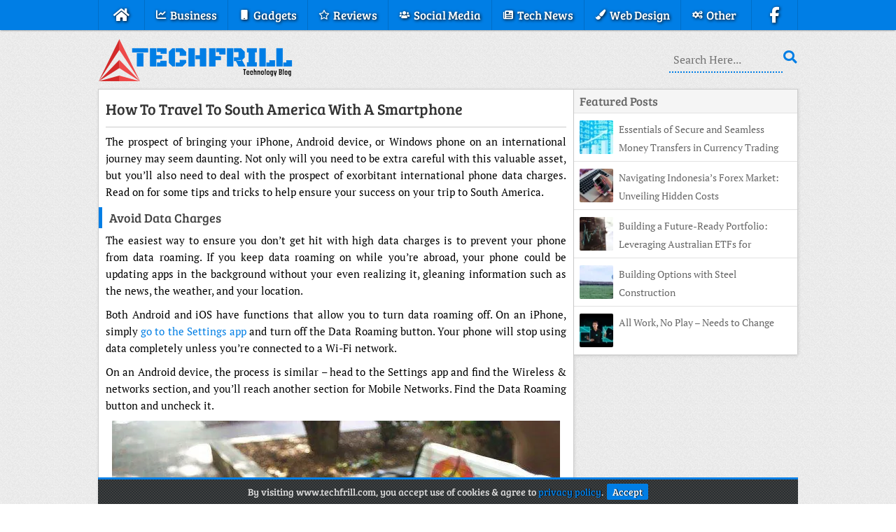

--- FILE ---
content_type: text/html; charset=UTF-8
request_url: https://www.techfrill.com/how-to-travel-to-south-america-with-a-smartphone/
body_size: 3400
content:
<!DOCTYPE html>
<html lang="en">
 <head>
   <meta charset="utf-8">
   <title>How to Travel to South America with a Smartphone • TechFrill</title>
   <meta name="viewport" content="width=device-width, initial-scale=1">
   <link rel="stylesheet" type="text/css" media="all" href="/wp-content/themes/TechFrill/style.css">
   <link href="/wp-content/themes/TechFrill/favicon.ico" rel="icon" type="image/x-icon">
   <link rel="canonical" href="https://www.techfrill.com/how-to-travel-to-south-america-with-a-smartphone/">
   <meta name="robots" content="index,follow">
   <meta property="og:type" content="website">
   <meta property="og:title" content="How to Travel to South America with a Smartphone • TechFrill">
   <meta property="og:description" content="TechFrill Is A Tech Blog. We Blog About Blogging Tips, Business, Gadgets, Reviews, Social Media, Technology, Web Design.">
   <meta property="og:url" content="https://www.techfrill.com/how-to-travel-to-south-america-with-a-smartphone/">
   <meta property="og:site_name" content="TechFrill">
   <meta property="og:image" content="https://www.techfrill.com/wp-content/uploads/SmartPhone1.webp">
   <link rel="alternate" type="application/rss+xml" title="TechFrill • Feed" href="https://www.techfrill.com/feed/">
   <link rel="manifest" href="/wp-content/themes/TechFrill/manifest.json">
   <link rel="apple-touch-icon" href="/wp-content/themes/TechFrill/images/Logo-180.webp" sizes="180x180">
   <meta name="theme-color" content="#007EE5">
   <meta name="google-site-verification" content="G0DvqwkNJbeeyVva00RKdOWcvyxqIAZ7u9_L-EoapPE">
 </head>
 <body>
  <nav>
   <a href="#" id="pull">Menu<i class="fa fa-bars"></i></a>
   <ul>
    <li><a href="/"><span class="fa fa-home"></span></a></li>
    <li><a href="/category/business/"><span class="fa fa-chart-line"></span><span>Business</span></a></li>
    <li><a href="/category/gadgets/"><span class="fa fa-mobile"></span><span>Gadgets</span></a></li>
    <li><a href="/category/reviews/"><span class="fa fa-star"></span><span>Reviews</span></a></li>
    <li><a href="/category/social-media/"><span class="fa fa-users"></span><span>Social Media</span></a></li>
    <li><a href="/category/tech-news/"><span class="fa fa-newspaper"></span><span>Tech News</span></a></li>
    <li><a href="/category/web-design/"><span class="fa fa-paint-brush"></span><span>Web Design</span></a></li>
    <li><a href="/category/other/"><span class="fa fa-cogs"></span><span>Other</span></a></li>
    <li><a href="https://www.facebook.com/TechFril/" target="_blank" rel="noopener noreferrer"><span class="fa fa-facebook"></span></a></li>
   </ul>
  </nav>
  <div class="wrapper">
   <header class="logo">
    <a href="/"><img src="/wp-content/themes/TechFrill/images/Logo.webp" alt="TechFrill" width="280" height="61"></a>
    <form role="search" method="get" action="/"><label><input name="s" type="text" placeholder="Search Here..."></label></form>
   </header>
  <div id="post">
   <section class="post">
    <header><h1><a href="https://www.techfrill.com/how-to-travel-to-south-america-with-a-smartphone/">How to Travel to South America with a Smartphone</a></h1></header>
    <article>
     <p>The prospect of bringing your iPhone, Android device, or Windows phone on an international journey may seem daunting. Not only will you need to be extra careful with this valuable asset, but you’ll also need to deal with the prospect of exorbitant international phone data charges. Read on for some tips and tricks to help ensure your success on your trip to South America.</p>
<h3>Avoid Data Charges</h3>
<p>The easiest way to ensure you don’t get hit with high data charges is to prevent your phone from data roaming. If you keep data roaming on while you’re abroad, your phone could be updating apps in the background without your even realizing it, gleaning information such as the news, the weather, and your location.</p>
<p>Both Android and iOS have functions that allow you to turn data roaming off. On an iPhone, simply<a href="https://www.macworld.com/article/222230/how-to-avoid-big-international-iphone-data-charges.html" target="_blank" rel="noopener noreferrer"> go to the Settings app</a> and turn off the Data Roaming button. Your phone will stop using data completely unless you’re connected to a Wi-Fi network.</p>
<p>On an Android device, the process is similar – head to the Settings app and find the Wireless &amp; networks section, and you’ll reach another section for Mobile Networks. Find the Data Roaming button and uncheck it.</p>
<p><img fetchpriority="high" decoding="async" src="https://www.techfrill.com/wp-content/uploads/SmartPhone1.webp" alt="SmartPhone" width="640" height="426" class="imgC"></p>
<p>A word to the wise: disabling data doesn’t keep your phone from making or receiving calls or text messages, so if you plan on using your phone internationally for those purposes, it’s definitely a good idea to call your carrier beforehand to get a sense of your options.</p>
<h3>Protect Your Belongings from Thieves</h3>
<p>Another major component of traveling to Central and South America with a smartphone is keeping your phone safe from harm. Travelers may as well have targets on their backs for thieves; because they are not fully aware of their surroundings, jet lagged, and/or lost, you’re more vulnerable.</p>
<p>It’s important to keep your gadgets safe. The biggest tip? Don’t ever leave your smartphone unattended. Always keep it on hand – or better yet, leave it in your hotel or hostel room, locked up in a safe or a locker. If you absolutely must use your phone while you’re out and about, don’t take it out on the street. If you’re lost, duck into a store or into another safe place to check your GPS.</p>
<p>Always stay focused when you’re out on the street. Thieves are experts at creating distractions, and they’ll look for any opportunity to target you when you don’t you’re your wits about you.</p>
<p>Whatever you do, don’t let the prospect of theft allow you to miss out on an excellent travel opportunity. Whether you<a href="https://www.theleap.co.uk/" target="_blank" rel="noopener noreferrer"> travel for a gap year</a>, for work, or for volunteering, there’s a ton to see and do. You may not even need to bring your phone at all.</p>
    </article>
   </section>

   <div class="tags"><span>Post Tags</span></div>
   <div class="author-box">
    <div class="author"><img src="https://secure.gravatar.com/avatar/55230c286b8f212906921d730405f7c457e62d7108f54b2567b3ed453287e3f8?s=56&r=g" alt="Ajay" width="56" height="56"></div>
    <p><b>About Author</b><br>Ajay is Tech blogger. He contributes to the Blogging, Gadgets, Social Media and Tech News section on TechFrill.<br></p>
   </div>
   <div id="comments">
    <h2 class="comments-title">Comments</h2>
    <div class="comment-list">
  </div>
     </div>
    </div>
   <aside>
    <div class="random">
     <div class="title">Featured Posts</div>
    <div class="random-post">
     <img src="https://www.techfrill.com/wp-content/uploads/CFD-Trading4-48x48.webp" alt="Essentials of Secure and Seamless Money Transfers in Currency Trading" width='48' height='48'>
     <a href="https://www.techfrill.com/essentials-of-secure-and-seamless-money-transfers-in-currency-trading/">Essentials of Secure and Seamless Money Transfers in Currency Trading</a>
    </div>
    <div class="random-post">
     <img src="https://www.techfrill.com/wp-content/uploads/Mobile-Business-48x48.webp" alt="Navigating Indonesia&#8217;s Forex Market: Unveiling Hidden Costs" width='48' height='48'>
     <a href="https://www.techfrill.com/navigating-indonesias-forex-market-unveiling-hidden-costs/">Navigating Indonesia&#8217;s Forex Market: Unveiling Hidden Costs</a>
    </div>
    <div class="random-post">
     <img src="https://www.techfrill.com/wp-content/uploads/CFD-Trading1-48x48.webp" alt="Building a Future-Ready Portfolio: Leveraging Australian ETFs for Consistent Growth" width='48' height='48'>
     <a href="https://www.techfrill.com/building-a-future-ready-portfolio-leveraging-australian-etfs-for-consistent-growth/">Building a Future-Ready Portfolio: Leveraging Australian ETFs for Consistent Growth</a>
    </div>
    <div class="random-post">
     <img src="https://www.techfrill.com/wp-content/uploads/Agricultural-48x48.webp" alt="Building Options with Steel Construction" width='48' height='48'>
     <a href="https://www.techfrill.com/building-options-with-steel-construction/">Building Options with Steel Construction</a>
    </div>
    <div class="random-post">
     <img src="https://www.techfrill.com/wp-content/uploads/Byjus-48x48.webp" alt="All Work, No Play &#8211; Needs to Change" width='48' height='48'>
     <a href="https://www.techfrill.com/work-no-play-needs-change/">All Work, No Play &#8211; Needs to Change</a>
    </div>
    </div>
   </aside>
   <footer>
    <p><span>Copyright </span>© 2026 TechFrill • <a href="/contact/">Contact</a> • <a href="/privacy-policy/">Privacy Policy</a> • <a href="/disclaimer/">Disclaimer</a></p>
   </footer>
   <p id="Cookie"><span>By visiting www.techfrill.com, you accept use of cookies &amp; agree to <a href="https://www.techfrill.com/privacy-policy/">privacy policy</a>.</span><a href="#" id="accept">Accept</a></p>
  </div>
  <script type="application/ld+json">{"@context":"https://schema.org","@graph":[{"@type":"WebPage","@id":"/#webpage","url":"/","name":"TechFrill","isPartOf":{"@id":"/#website"}},{"@type":"WebSite","@id":"/#website","url":"/","name":"TechFrill","description":"","Publisher":{"@id":"/#organization"}},{"@type":"Organization","@id":"/#organization","name":"TechFrill","url":"/","logo":"/wp-content/themes/TechFrill/images/Logo.webp","sameAs":["https://www.facebook.com/TechFril"]}]}</script>
  <script async="async" src="/wp-content/themes/Files/Script.js"></script>
 <script defer src="https://static.cloudflareinsights.com/beacon.min.js/vcd15cbe7772f49c399c6a5babf22c1241717689176015" integrity="sha512-ZpsOmlRQV6y907TI0dKBHq9Md29nnaEIPlkf84rnaERnq6zvWvPUqr2ft8M1aS28oN72PdrCzSjY4U6VaAw1EQ==" data-cf-beacon='{"version":"2024.11.0","token":"605f6e0188474d5e8d0f09aaa4fe706f","r":1,"server_timing":{"name":{"cfCacheStatus":true,"cfEdge":true,"cfExtPri":true,"cfL4":true,"cfOrigin":true,"cfSpeedBrain":true},"location_startswith":null}}' crossorigin="anonymous"></script>
</body>
</html>